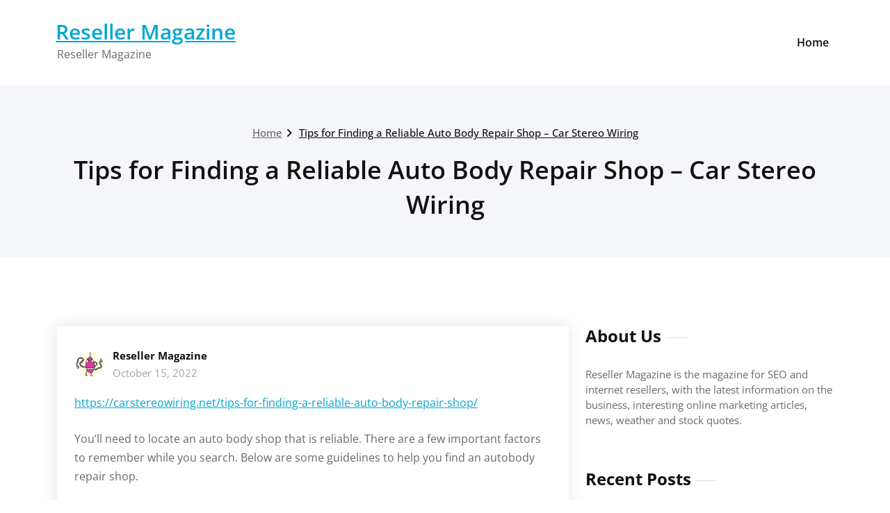

--- FILE ---
content_type: text/html; charset=UTF-8
request_url: https://resellermagazine.net/tips-for-finding-a-reliable-auto-body-repair-shop-car-stereo-wiring/
body_size: 10612
content:
<!DOCTYPE html>
<html lang="en-US">
    <head>
        <!--[if IE]>
        <meta http-equiv="X-UA-Compatible" content="IE=edge,chrome=1">
        ``
        <![endif]-->
        <meta charset="UTF-8" />
        <meta name="viewport" content="width=device-width, initial-scale=1.0" />
        <link rel="profile" href="http://gmpg.org/xfn/11" />
        <!-- Theme Css -->
        <meta name='robots' content='index, follow, max-image-preview:large, max-snippet:-1, max-video-preview:-1' />

	<!-- This site is optimized with the Yoast SEO plugin v26.8 - https://yoast.com/product/yoast-seo-wordpress/ -->
	<title>Tips for Finding a Reliable Auto Body Repair Shop - Car Stereo Wiring - Reseller Magazine</title>
	<link rel="canonical" href="https://resellermagazine.net/tips-for-finding-a-reliable-auto-body-repair-shop-car-stereo-wiring/" />
	<meta property="og:locale" content="en_US" />
	<meta property="og:type" content="article" />
	<meta property="og:title" content="Tips for Finding a Reliable Auto Body Repair Shop - Car Stereo Wiring - Reseller Magazine" />
	<meta property="og:description" content="https://carstereowiring.net/tips-for-finding-a-reliable-auto-body-repair-shop/ You&#8217;ll need to locate an auto body shop that is reliable. There are a few important factors to remember while you search. Below are some guidelines to help you find an autobody repair shop. Let&#8217;s begin with Google searches. Google is a fantastic source since it will display you the many repair services that [&hellip;]" />
	<meta property="og:url" content="https://resellermagazine.net/tips-for-finding-a-reliable-auto-body-repair-shop-car-stereo-wiring/" />
	<meta property="og:site_name" content="Reseller Magazine" />
	<meta property="article:published_time" content="2022-10-15T04:07:04+00:00" />
	<meta name="author" content="Reseller Magazine" />
	<meta name="twitter:card" content="summary_large_image" />
	<meta name="twitter:label1" content="Written by" />
	<meta name="twitter:data1" content="Reseller Magazine" />
	<meta name="twitter:label2" content="Est. reading time" />
	<meta name="twitter:data2" content="1 minute" />
	<script type="application/ld+json" class="yoast-schema-graph">{"@context":"https://schema.org","@graph":[{"@type":"Article","@id":"https://resellermagazine.net/tips-for-finding-a-reliable-auto-body-repair-shop-car-stereo-wiring/#article","isPartOf":{"@id":"https://resellermagazine.net/tips-for-finding-a-reliable-auto-body-repair-shop-car-stereo-wiring/"},"author":{"name":"Reseller Magazine","@id":"https://resellermagazine.net/#/schema/person/df74b812bdef2c4e17a172a3ae6abab8"},"headline":"Tips for Finding a Reliable Auto Body Repair Shop &#8211; Car Stereo Wiring","datePublished":"2022-10-15T04:07:04+00:00","mainEntityOfPage":{"@id":"https://resellermagazine.net/tips-for-finding-a-reliable-auto-body-repair-shop-car-stereo-wiring/"},"wordCount":190,"commentCount":0,"articleSection":["Home"],"inLanguage":"en-US","potentialAction":[{"@type":"CommentAction","name":"Comment","target":["https://resellermagazine.net/tips-for-finding-a-reliable-auto-body-repair-shop-car-stereo-wiring/#respond"]}]},{"@type":"WebPage","@id":"https://resellermagazine.net/tips-for-finding-a-reliable-auto-body-repair-shop-car-stereo-wiring/","url":"https://resellermagazine.net/tips-for-finding-a-reliable-auto-body-repair-shop-car-stereo-wiring/","name":"Tips for Finding a Reliable Auto Body Repair Shop - Car Stereo Wiring - Reseller Magazine","isPartOf":{"@id":"https://resellermagazine.net/#website"},"datePublished":"2022-10-15T04:07:04+00:00","author":{"@id":"https://resellermagazine.net/#/schema/person/df74b812bdef2c4e17a172a3ae6abab8"},"breadcrumb":{"@id":"https://resellermagazine.net/tips-for-finding-a-reliable-auto-body-repair-shop-car-stereo-wiring/#breadcrumb"},"inLanguage":"en-US","potentialAction":[{"@type":"ReadAction","target":["https://resellermagazine.net/tips-for-finding-a-reliable-auto-body-repair-shop-car-stereo-wiring/"]}]},{"@type":"BreadcrumbList","@id":"https://resellermagazine.net/tips-for-finding-a-reliable-auto-body-repair-shop-car-stereo-wiring/#breadcrumb","itemListElement":[{"@type":"ListItem","position":1,"name":"Home","item":"https://resellermagazine.net/"},{"@type":"ListItem","position":2,"name":"Tips for Finding a Reliable Auto Body Repair Shop &#8211; Car Stereo Wiring"}]},{"@type":"WebSite","@id":"https://resellermagazine.net/#website","url":"https://resellermagazine.net/","name":"Reseller Magazine","description":"Reseller Magazine","potentialAction":[{"@type":"SearchAction","target":{"@type":"EntryPoint","urlTemplate":"https://resellermagazine.net/?s={search_term_string}"},"query-input":{"@type":"PropertyValueSpecification","valueRequired":true,"valueName":"search_term_string"}}],"inLanguage":"en-US"},{"@type":"Person","@id":"https://resellermagazine.net/#/schema/person/df74b812bdef2c4e17a172a3ae6abab8","name":"Reseller Magazine","image":{"@type":"ImageObject","inLanguage":"en-US","@id":"https://resellermagazine.net/#/schema/person/image/","url":"https://secure.gravatar.com/avatar/9baecf92bae6639a4e61738fb5c8b53b063b214f232b91bd950a7b295f0cd154?s=96&d=monsterid&r=g","contentUrl":"https://secure.gravatar.com/avatar/9baecf92bae6639a4e61738fb5c8b53b063b214f232b91bd950a7b295f0cd154?s=96&d=monsterid&r=g","caption":"Reseller Magazine"},"url":"https://resellermagazine.net/author/reseller-magazine/"}]}</script>
	<!-- / Yoast SEO plugin. -->


<link rel="alternate" type="application/rss+xml" title="Reseller Magazine &raquo; Feed" href="https://resellermagazine.net/feed/" />
<link rel="alternate" type="application/rss+xml" title="Reseller Magazine &raquo; Comments Feed" href="https://resellermagazine.net/comments/feed/" />
<link rel="alternate" type="application/rss+xml" title="Reseller Magazine &raquo; Tips for Finding a Reliable Auto Body Repair Shop &#8211; Car Stereo Wiring Comments Feed" href="https://resellermagazine.net/tips-for-finding-a-reliable-auto-body-repair-shop-car-stereo-wiring/feed/" />
<link rel="alternate" title="oEmbed (JSON)" type="application/json+oembed" href="https://resellermagazine.net/wp-json/oembed/1.0/embed?url=https%3A%2F%2Fresellermagazine.net%2Ftips-for-finding-a-reliable-auto-body-repair-shop-car-stereo-wiring%2F" />
<link rel="alternate" title="oEmbed (XML)" type="text/xml+oembed" href="https://resellermagazine.net/wp-json/oembed/1.0/embed?url=https%3A%2F%2Fresellermagazine.net%2Ftips-for-finding-a-reliable-auto-body-repair-shop-car-stereo-wiring%2F&#038;format=xml" />
<style id='wp-img-auto-sizes-contain-inline-css' type='text/css'>
img:is([sizes=auto i],[sizes^="auto," i]){contain-intrinsic-size:3000px 1500px}
/*# sourceURL=wp-img-auto-sizes-contain-inline-css */
</style>
<style id='wp-emoji-styles-inline-css' type='text/css'>

	img.wp-smiley, img.emoji {
		display: inline !important;
		border: none !important;
		box-shadow: none !important;
		height: 1em !important;
		width: 1em !important;
		margin: 0 0.07em !important;
		vertical-align: -0.1em !important;
		background: none !important;
		padding: 0 !important;
	}
/*# sourceURL=wp-emoji-styles-inline-css */
</style>
<style id='wp-block-library-inline-css' type='text/css'>
:root{--wp-block-synced-color:#7a00df;--wp-block-synced-color--rgb:122,0,223;--wp-bound-block-color:var(--wp-block-synced-color);--wp-editor-canvas-background:#ddd;--wp-admin-theme-color:#007cba;--wp-admin-theme-color--rgb:0,124,186;--wp-admin-theme-color-darker-10:#006ba1;--wp-admin-theme-color-darker-10--rgb:0,107,160.5;--wp-admin-theme-color-darker-20:#005a87;--wp-admin-theme-color-darker-20--rgb:0,90,135;--wp-admin-border-width-focus:2px}@media (min-resolution:192dpi){:root{--wp-admin-border-width-focus:1.5px}}.wp-element-button{cursor:pointer}:root .has-very-light-gray-background-color{background-color:#eee}:root .has-very-dark-gray-background-color{background-color:#313131}:root .has-very-light-gray-color{color:#eee}:root .has-very-dark-gray-color{color:#313131}:root .has-vivid-green-cyan-to-vivid-cyan-blue-gradient-background{background:linear-gradient(135deg,#00d084,#0693e3)}:root .has-purple-crush-gradient-background{background:linear-gradient(135deg,#34e2e4,#4721fb 50%,#ab1dfe)}:root .has-hazy-dawn-gradient-background{background:linear-gradient(135deg,#faaca8,#dad0ec)}:root .has-subdued-olive-gradient-background{background:linear-gradient(135deg,#fafae1,#67a671)}:root .has-atomic-cream-gradient-background{background:linear-gradient(135deg,#fdd79a,#004a59)}:root .has-nightshade-gradient-background{background:linear-gradient(135deg,#330968,#31cdcf)}:root .has-midnight-gradient-background{background:linear-gradient(135deg,#020381,#2874fc)}:root{--wp--preset--font-size--normal:16px;--wp--preset--font-size--huge:42px}.has-regular-font-size{font-size:1em}.has-larger-font-size{font-size:2.625em}.has-normal-font-size{font-size:var(--wp--preset--font-size--normal)}.has-huge-font-size{font-size:var(--wp--preset--font-size--huge)}.has-text-align-center{text-align:center}.has-text-align-left{text-align:left}.has-text-align-right{text-align:right}.has-fit-text{white-space:nowrap!important}#end-resizable-editor-section{display:none}.aligncenter{clear:both}.items-justified-left{justify-content:flex-start}.items-justified-center{justify-content:center}.items-justified-right{justify-content:flex-end}.items-justified-space-between{justify-content:space-between}.screen-reader-text{border:0;clip-path:inset(50%);height:1px;margin:-1px;overflow:hidden;padding:0;position:absolute;width:1px;word-wrap:normal!important}.screen-reader-text:focus{background-color:#ddd;clip-path:none;color:#444;display:block;font-size:1em;height:auto;left:5px;line-height:normal;padding:15px 23px 14px;text-decoration:none;top:5px;width:auto;z-index:100000}html :where(.has-border-color){border-style:solid}html :where([style*=border-top-color]){border-top-style:solid}html :where([style*=border-right-color]){border-right-style:solid}html :where([style*=border-bottom-color]){border-bottom-style:solid}html :where([style*=border-left-color]){border-left-style:solid}html :where([style*=border-width]){border-style:solid}html :where([style*=border-top-width]){border-top-style:solid}html :where([style*=border-right-width]){border-right-style:solid}html :where([style*=border-bottom-width]){border-bottom-style:solid}html :where([style*=border-left-width]){border-left-style:solid}html :where(img[class*=wp-image-]){height:auto;max-width:100%}:where(figure){margin:0 0 1em}html :where(.is-position-sticky){--wp-admin--admin-bar--position-offset:var(--wp-admin--admin-bar--height,0px)}@media screen and (max-width:600px){html :where(.is-position-sticky){--wp-admin--admin-bar--position-offset:0px}}

/*# sourceURL=wp-block-library-inline-css */
</style><style id='global-styles-inline-css' type='text/css'>
:root{--wp--preset--aspect-ratio--square: 1;--wp--preset--aspect-ratio--4-3: 4/3;--wp--preset--aspect-ratio--3-4: 3/4;--wp--preset--aspect-ratio--3-2: 3/2;--wp--preset--aspect-ratio--2-3: 2/3;--wp--preset--aspect-ratio--16-9: 16/9;--wp--preset--aspect-ratio--9-16: 9/16;--wp--preset--color--black: #000000;--wp--preset--color--cyan-bluish-gray: #abb8c3;--wp--preset--color--white: #ffffff;--wp--preset--color--pale-pink: #f78da7;--wp--preset--color--vivid-red: #cf2e2e;--wp--preset--color--luminous-vivid-orange: #ff6900;--wp--preset--color--luminous-vivid-amber: #fcb900;--wp--preset--color--light-green-cyan: #7bdcb5;--wp--preset--color--vivid-green-cyan: #00d084;--wp--preset--color--pale-cyan-blue: #8ed1fc;--wp--preset--color--vivid-cyan-blue: #0693e3;--wp--preset--color--vivid-purple: #9b51e0;--wp--preset--gradient--vivid-cyan-blue-to-vivid-purple: linear-gradient(135deg,rgb(6,147,227) 0%,rgb(155,81,224) 100%);--wp--preset--gradient--light-green-cyan-to-vivid-green-cyan: linear-gradient(135deg,rgb(122,220,180) 0%,rgb(0,208,130) 100%);--wp--preset--gradient--luminous-vivid-amber-to-luminous-vivid-orange: linear-gradient(135deg,rgb(252,185,0) 0%,rgb(255,105,0) 100%);--wp--preset--gradient--luminous-vivid-orange-to-vivid-red: linear-gradient(135deg,rgb(255,105,0) 0%,rgb(207,46,46) 100%);--wp--preset--gradient--very-light-gray-to-cyan-bluish-gray: linear-gradient(135deg,rgb(238,238,238) 0%,rgb(169,184,195) 100%);--wp--preset--gradient--cool-to-warm-spectrum: linear-gradient(135deg,rgb(74,234,220) 0%,rgb(151,120,209) 20%,rgb(207,42,186) 40%,rgb(238,44,130) 60%,rgb(251,105,98) 80%,rgb(254,248,76) 100%);--wp--preset--gradient--blush-light-purple: linear-gradient(135deg,rgb(255,206,236) 0%,rgb(152,150,240) 100%);--wp--preset--gradient--blush-bordeaux: linear-gradient(135deg,rgb(254,205,165) 0%,rgb(254,45,45) 50%,rgb(107,0,62) 100%);--wp--preset--gradient--luminous-dusk: linear-gradient(135deg,rgb(255,203,112) 0%,rgb(199,81,192) 50%,rgb(65,88,208) 100%);--wp--preset--gradient--pale-ocean: linear-gradient(135deg,rgb(255,245,203) 0%,rgb(182,227,212) 50%,rgb(51,167,181) 100%);--wp--preset--gradient--electric-grass: linear-gradient(135deg,rgb(202,248,128) 0%,rgb(113,206,126) 100%);--wp--preset--gradient--midnight: linear-gradient(135deg,rgb(2,3,129) 0%,rgb(40,116,252) 100%);--wp--preset--font-size--small: 13px;--wp--preset--font-size--medium: 20px;--wp--preset--font-size--large: 36px;--wp--preset--font-size--x-large: 42px;--wp--preset--spacing--20: 0.44rem;--wp--preset--spacing--30: 0.67rem;--wp--preset--spacing--40: 1rem;--wp--preset--spacing--50: 1.5rem;--wp--preset--spacing--60: 2.25rem;--wp--preset--spacing--70: 3.38rem;--wp--preset--spacing--80: 5.06rem;--wp--preset--shadow--natural: 6px 6px 9px rgba(0, 0, 0, 0.2);--wp--preset--shadow--deep: 12px 12px 50px rgba(0, 0, 0, 0.4);--wp--preset--shadow--sharp: 6px 6px 0px rgba(0, 0, 0, 0.2);--wp--preset--shadow--outlined: 6px 6px 0px -3px rgb(255, 255, 255), 6px 6px rgb(0, 0, 0);--wp--preset--shadow--crisp: 6px 6px 0px rgb(0, 0, 0);}:where(.is-layout-flex){gap: 0.5em;}:where(.is-layout-grid){gap: 0.5em;}body .is-layout-flex{display: flex;}.is-layout-flex{flex-wrap: wrap;align-items: center;}.is-layout-flex > :is(*, div){margin: 0;}body .is-layout-grid{display: grid;}.is-layout-grid > :is(*, div){margin: 0;}:where(.wp-block-columns.is-layout-flex){gap: 2em;}:where(.wp-block-columns.is-layout-grid){gap: 2em;}:where(.wp-block-post-template.is-layout-flex){gap: 1.25em;}:where(.wp-block-post-template.is-layout-grid){gap: 1.25em;}.has-black-color{color: var(--wp--preset--color--black) !important;}.has-cyan-bluish-gray-color{color: var(--wp--preset--color--cyan-bluish-gray) !important;}.has-white-color{color: var(--wp--preset--color--white) !important;}.has-pale-pink-color{color: var(--wp--preset--color--pale-pink) !important;}.has-vivid-red-color{color: var(--wp--preset--color--vivid-red) !important;}.has-luminous-vivid-orange-color{color: var(--wp--preset--color--luminous-vivid-orange) !important;}.has-luminous-vivid-amber-color{color: var(--wp--preset--color--luminous-vivid-amber) !important;}.has-light-green-cyan-color{color: var(--wp--preset--color--light-green-cyan) !important;}.has-vivid-green-cyan-color{color: var(--wp--preset--color--vivid-green-cyan) !important;}.has-pale-cyan-blue-color{color: var(--wp--preset--color--pale-cyan-blue) !important;}.has-vivid-cyan-blue-color{color: var(--wp--preset--color--vivid-cyan-blue) !important;}.has-vivid-purple-color{color: var(--wp--preset--color--vivid-purple) !important;}.has-black-background-color{background-color: var(--wp--preset--color--black) !important;}.has-cyan-bluish-gray-background-color{background-color: var(--wp--preset--color--cyan-bluish-gray) !important;}.has-white-background-color{background-color: var(--wp--preset--color--white) !important;}.has-pale-pink-background-color{background-color: var(--wp--preset--color--pale-pink) !important;}.has-vivid-red-background-color{background-color: var(--wp--preset--color--vivid-red) !important;}.has-luminous-vivid-orange-background-color{background-color: var(--wp--preset--color--luminous-vivid-orange) !important;}.has-luminous-vivid-amber-background-color{background-color: var(--wp--preset--color--luminous-vivid-amber) !important;}.has-light-green-cyan-background-color{background-color: var(--wp--preset--color--light-green-cyan) !important;}.has-vivid-green-cyan-background-color{background-color: var(--wp--preset--color--vivid-green-cyan) !important;}.has-pale-cyan-blue-background-color{background-color: var(--wp--preset--color--pale-cyan-blue) !important;}.has-vivid-cyan-blue-background-color{background-color: var(--wp--preset--color--vivid-cyan-blue) !important;}.has-vivid-purple-background-color{background-color: var(--wp--preset--color--vivid-purple) !important;}.has-black-border-color{border-color: var(--wp--preset--color--black) !important;}.has-cyan-bluish-gray-border-color{border-color: var(--wp--preset--color--cyan-bluish-gray) !important;}.has-white-border-color{border-color: var(--wp--preset--color--white) !important;}.has-pale-pink-border-color{border-color: var(--wp--preset--color--pale-pink) !important;}.has-vivid-red-border-color{border-color: var(--wp--preset--color--vivid-red) !important;}.has-luminous-vivid-orange-border-color{border-color: var(--wp--preset--color--luminous-vivid-orange) !important;}.has-luminous-vivid-amber-border-color{border-color: var(--wp--preset--color--luminous-vivid-amber) !important;}.has-light-green-cyan-border-color{border-color: var(--wp--preset--color--light-green-cyan) !important;}.has-vivid-green-cyan-border-color{border-color: var(--wp--preset--color--vivid-green-cyan) !important;}.has-pale-cyan-blue-border-color{border-color: var(--wp--preset--color--pale-cyan-blue) !important;}.has-vivid-cyan-blue-border-color{border-color: var(--wp--preset--color--vivid-cyan-blue) !important;}.has-vivid-purple-border-color{border-color: var(--wp--preset--color--vivid-purple) !important;}.has-vivid-cyan-blue-to-vivid-purple-gradient-background{background: var(--wp--preset--gradient--vivid-cyan-blue-to-vivid-purple) !important;}.has-light-green-cyan-to-vivid-green-cyan-gradient-background{background: var(--wp--preset--gradient--light-green-cyan-to-vivid-green-cyan) !important;}.has-luminous-vivid-amber-to-luminous-vivid-orange-gradient-background{background: var(--wp--preset--gradient--luminous-vivid-amber-to-luminous-vivid-orange) !important;}.has-luminous-vivid-orange-to-vivid-red-gradient-background{background: var(--wp--preset--gradient--luminous-vivid-orange-to-vivid-red) !important;}.has-very-light-gray-to-cyan-bluish-gray-gradient-background{background: var(--wp--preset--gradient--very-light-gray-to-cyan-bluish-gray) !important;}.has-cool-to-warm-spectrum-gradient-background{background: var(--wp--preset--gradient--cool-to-warm-spectrum) !important;}.has-blush-light-purple-gradient-background{background: var(--wp--preset--gradient--blush-light-purple) !important;}.has-blush-bordeaux-gradient-background{background: var(--wp--preset--gradient--blush-bordeaux) !important;}.has-luminous-dusk-gradient-background{background: var(--wp--preset--gradient--luminous-dusk) !important;}.has-pale-ocean-gradient-background{background: var(--wp--preset--gradient--pale-ocean) !important;}.has-electric-grass-gradient-background{background: var(--wp--preset--gradient--electric-grass) !important;}.has-midnight-gradient-background{background: var(--wp--preset--gradient--midnight) !important;}.has-small-font-size{font-size: var(--wp--preset--font-size--small) !important;}.has-medium-font-size{font-size: var(--wp--preset--font-size--medium) !important;}.has-large-font-size{font-size: var(--wp--preset--font-size--large) !important;}.has-x-large-font-size{font-size: var(--wp--preset--font-size--x-large) !important;}
/*# sourceURL=global-styles-inline-css */
</style>

<style id='classic-theme-styles-inline-css' type='text/css'>
/*! This file is auto-generated */
.wp-block-button__link{color:#fff;background-color:#32373c;border-radius:9999px;box-shadow:none;text-decoration:none;padding:calc(.667em + 2px) calc(1.333em + 2px);font-size:1.125em}.wp-block-file__button{background:#32373c;color:#fff;text-decoration:none}
/*# sourceURL=/wp-includes/css/classic-themes.min.css */
</style>
<link rel='stylesheet' id='quality-bootstrap-css-css' href='https://resellermagazine.net/wp-content/themes/quality/css/bootstrap.css?ver=5.3.6' type='text/css' media='all' />
<link rel='stylesheet' id='quality-style-css' href='https://resellermagazine.net/wp-content/themes/quality/style.css?ver=6.9' type='text/css' media='all' />
<link rel='stylesheet' id='quality-default-css' href='https://resellermagazine.net/wp-content/themes/quality/css/default.css?ver=6.9' type='text/css' media='all' />
<link rel='stylesheet' id='quality-theme-menu-css' href='https://resellermagazine.net/wp-content/themes/quality/css/theme-menu.css?ver=6.9' type='text/css' media='all' />
<link rel='stylesheet' id='quality-font-awesome-min-css' href='https://resellermagazine.net/wp-content/themes/quality/css/font-awesome/css/all.min.css?ver=6.9' type='text/css' media='all' />
<link rel='stylesheet' id='quality-lightbox-css-css' href='https://resellermagazine.net/wp-content/themes/quality/css/lightbox.css?ver=6.9' type='text/css' media='all' />
<link rel='stylesheet' id='quality-theme-fonts-css' href='https://resellermagazine.net/wp-content/fonts/dde3efe3ae91e2225b92a494c4876c0b.css?ver=20201110' type='text/css' media='all' />
<script type="text/javascript" src="https://resellermagazine.net/wp-includes/js/jquery/jquery.min.js?ver=3.7.1" id="jquery-core-js"></script>
<script type="text/javascript" src="https://resellermagazine.net/wp-includes/js/jquery/jquery-migrate.min.js?ver=3.4.1" id="jquery-migrate-js"></script>
<script type="text/javascript" src="https://resellermagazine.net/wp-content/themes/quality/js/bootstrap.bundle.min.js?ver=5.3.6" id="quality-bootstrap-js-js"></script>
<script type="text/javascript" src="https://resellermagazine.net/wp-content/themes/quality/js/menu/menu.js?ver=6.9" id="quality-menu-js"></script>
<script type="text/javascript" src="https://resellermagazine.net/wp-content/themes/quality/js/lightbox/lightbox.min.js?ver=6.9" id="quality-lightbox-js-js"></script>
<link rel="https://api.w.org/" href="https://resellermagazine.net/wp-json/" /><link rel="alternate" title="JSON" type="application/json" href="https://resellermagazine.net/wp-json/wp/v2/posts/1562" /><link rel="EditURI" type="application/rsd+xml" title="RSD" href="https://resellermagazine.net/xmlrpc.php?rsd" />
<meta name="generator" content="WordPress 6.9" />
<link rel='shortlink' href='https://resellermagazine.net/?p=1562' />
<style type="text/css">.recentcomments a{display:inline !important;padding:0 !important;margin:0 !important;}</style>    </head>
    <body class="wp-singular post-template-default single single-post postid-1562 single-format-standard wp-theme-quality">

                <a class="skip-link screen-reader-text" href="#section-block">Skip to content</a> 
        <!--Header Logo & Menus-->
        <nav class="navbar navbar-custom navbar-expand-lg" role="navigation">
            <div class="container-fluid padding-0">
                <!-- Brand and toggle get grouped for better mobile display -->
                <div class="navbar-header">
                                              <div class="site-title site-branding-text">
                                                            <h2><a href="https://resellermagazine.net/" rel="home">
                                    Reseller Magazine                                </a></h2>
                                
                                                                <p class="site-description">Reseller Magazine</p>
                                                        </div>
                    
                    <button class="navbar-toggler" type="button" data-bs-toggle="collapse" data-bs-target="#custom-collapse" aria-controls="bs-example-navbar-collapse-1" aria-expanded="false" aria-label="Toggle navigation">
                       <span class="navbar-toggler-icon"></span>
                     </button>
                </div>
                <!-- Collect the nav links, forms, and other content for toggling -->
                <div class="collapse navbar-collapse" id="custom-collapse">
                    <ul class="nav navbar-nav navbar-right ms-auto"><li class="nav-item menu-item"><a class="nav-link " href="https://resellermagazine.net/" title="Home">Home</a></li></ul>
                </div><!-- /.navbar-collapse -->
            </div><!-- /.container-fluid -->
        </nav>
        <div class="clearfix"></div>        <!-- Page Title Section -->
        <section class="page-title-section bg-grey">        
            <div class="container">
                <div class="row">
                    <div class="col-md-12 col-sm-12 col-xs-12 ">
					  <ul class="page-breadcrumb text-center"><li><a href="https://resellermagazine.net/">Home</a></li><li class="active"><a href="https://resellermagazine.net:443/tips-for-finding-a-reliable-auto-body-repair-shop-car-stereo-wiring/">Tips for Finding a Reliable Auto Body Repair Shop &#8211; Car Stereo Wiring</a></li></ul> 

                        <div class="page-title text-center">
                            <h1>Tips for Finding a Reliable Auto Body Repair Shop &#8211; Car Stereo Wiring</h1>                        </div>
						 
			</div>
			</div>
			</div>  
			</section>
<section id="section-block" class="site-content">
	<div class="container">
		<div class="row">
		<!--Blog Posts-->
		<div class="col-md-8 col-xs-12">			<div class="news">
				
				<article id="post-1562" class="post post-1562 type-post status-publish format-standard hentry category-home">	
			<div class="post-content">
					
			<div class="item-meta">
				<a class="author-image item-image" href="https://resellermagazine.net/author/reseller-magazine/"><img alt='' src='https://secure.gravatar.com/avatar/9baecf92bae6639a4e61738fb5c8b53b063b214f232b91bd950a7b295f0cd154?s=40&#038;d=monsterid&#038;r=g' srcset='https://secure.gravatar.com/avatar/9baecf92bae6639a4e61738fb5c8b53b063b214f232b91bd950a7b295f0cd154?s=80&#038;d=monsterid&#038;r=g 2x' class='comment_img avatar-40 photo' height='40' width='40' decoding='async'/></a>
				 <a href="https://resellermagazine.net/author/reseller-magazine/">Reseller Magazine</a>
				<br>
				<a class="entry-date" href="https://resellermagazine.net/2022/10/">
				October 15, 2022</a>
			</div>	
									<div class="entry-content">
				<p><a href='https://carstereowiring.net/tips-for-finding-a-reliable-auto-body-repair-shop/'>https://carstereowiring.net/tips-for-finding-a-reliable-auto-body-repair-shop/</a> </p>
<p> You&#8217;ll need to locate an auto body shop that is reliable. There are a few important factors to remember while you search. Below are some guidelines to help you find an autobody repair shop.</p>
<p>
 Let&#8217;s begin with Google searches. Google is a fantastic source since it will display you the many repair services that are located near you. You can take your time and browse through the websites to see each one before you make your pick. Be sure to go through the complete review. They are a great way for you to get some insight into the experiences which past clients had.
</p>
<p>
 Asking your family and friends is the next tip that we are going to discuss. Ask your friends and family whether they&#8217;ve been to an establishment for repairs before. They might be able help you find the correct direction. Also, it&#8217;s recommended to prepare you prepared with specific questions for the repair shop. These questions can be used for a deeper understanding about their experiences at repair shops.
</p>
<p> 6r472zkvgi.</p>
			</div>
					
			<hr />
			<div class="entry-meta">
				<span class="comment-links"><a href="https://resellermagazine.net/tips-for-finding-a-reliable-auto-body-repair-shop-car-stereo-wiring/#respond">Leave a comment</a></span>
								<span class="cat-links">In<a href="https://resellermagazine.net/category/home/" rel="category tag">Home</a></span>
								
			</div>
					</div>
</article>						</div>	
			
		<!--/Blog Content-->
		         			<article class="comment-form-section">
		<div id="respond" class="comment-respond">
		<h3 id="reply-title" class="comment-reply-title"><h2>Leave a Reply</h2> <small><a rel="nofollow" id="cancel-comment-reply-link" href="/tips-for-finding-a-reliable-auto-body-repair-shop-car-stereo-wiring/#respond" style="display:none;">Cancel reply</a></small></h3><p class="must-log-in">You must be <a href="https://resellermagazine.net/wp-login.php?redirect_to=https%3A%2F%2Fresellermagazine.net%2Ftips-for-finding-a-reliable-auto-body-repair-shop-car-stereo-wiring%2F">logged in</a> to post a comment.</p>	</div><!-- #respond -->
							
		</div>
			<div class="col-md-4 col-sm-4 col-xs-12">
		<div class="sidebar" >
		<aside id="text-3" class="widget widget_text"><h3 class="widget-title">About Us</h3>			<div class="textwidget">Reseller Magazine is the magazine for SEO and internet resellers, with the latest information on the business, interesting online marketing articles, news, weather and stock quotes.</div>
		</aside>
		<aside id="recent-posts-3" class="widget widget_recent_entries">
		<h3 class="widget-title">Recent Posts</h3>
		<ul>
											<li>
					<a href="https://resellermagazine.net/how-to-tell-if-a-cat-is-pregnant-signs-tips/">How to Tell if a Cat Is Pregnant  Signs &#038; Tips</a>
									</li>
											<li>
					<a href="https://resellermagazine.net/cool/">Cool.</a>
									</li>
											<li>
					<a href="https://resellermagazine.net/how-busy-families-can-coordinate-everyday-services-health-needs-and-weekend-activities-more-easily-living-and-loving-home/">How Busy Families Can Coordinate Everyday Services, Health Needs, and Weekend Activities More Easily &#8211; Living and Loving Home</a>
									</li>
											<li>
					<a href="https://resellermagazine.net/what-roof-is-best-for-solar-panels-memphis-roof-repair-news/">What Roof Is Best for Solar Panels? &#8211; Memphis Roof Repair News</a>
									</li>
											<li>
					<a href="https://resellermagazine.net/how-modern-technology-has-accelerated-industrial-growth-next-level-business-playbook/">How Modern Technology Has Accelerated Industrial Growth &#8211; Next Level Business Playbook</a>
									</li>
					</ul>

		</aside><aside id="recent-comments-2" class="widget widget_recent_comments"><h3 class="widget-title">Recent Comments</h3><ul id="recentcomments"><li class="recentcomments"><span class="comment-author-link"><a href="http://www.biggerpockets.com/articles/" class="url" rel="ugc external nofollow">Jerry Black</a></span> on <a href="https://resellermagazine.net/the-anatomy-of-google/#comment-2053">The Anatomy of Google</a></li><li class="recentcomments"><span class="comment-author-link">Walter Mullins</span> on <a href="https://resellermagazine.net/connecting-businesses-to-the-mobile-web-user/#comment-2052">Connecting Businesses to the Mobile Web User</a></li><li class="recentcomments"><span class="comment-author-link">Ricardo Fowler</span> on <a href="https://resellermagazine.net/tips-for-delivering-great-seo-reports/#comment-2051">Tips for Delivering Great SEO Reports</a></li><li class="recentcomments"><span class="comment-author-link"><a href="http://www.kidsgardening.org/" class="url" rel="ugc external nofollow">Justin Richards</a></span> on <a href="https://resellermagazine.net/why-should-you-increase-your-search-engine-ranking/#comment-2005">Why Should You Increase Your Search Engine Ranking?</a></li><li class="recentcomments"><span class="comment-author-link">Carl Hamilton</span> on <a href="https://resellermagazine.net/not-on-page-one-of-google-serps-learn-how-to-get-there/#comment-2004">Not on Page One of Google SERPs?  Learn How to Get There!</a></li></ul></aside><aside id="calendar-2" class="widget widget_calendar"><div id="calendar_wrap" class="calendar_wrap"><table id="wp-calendar" class="wp-calendar-table">
	<caption>January 2026</caption>
	<thead>
	<tr>
		<th scope="col" aria-label="Monday">M</th>
		<th scope="col" aria-label="Tuesday">T</th>
		<th scope="col" aria-label="Wednesday">W</th>
		<th scope="col" aria-label="Thursday">T</th>
		<th scope="col" aria-label="Friday">F</th>
		<th scope="col" aria-label="Saturday">S</th>
		<th scope="col" aria-label="Sunday">S</th>
	</tr>
	</thead>
	<tbody>
	<tr>
		<td colspan="3" class="pad">&nbsp;</td><td>1</td><td>2</td><td>3</td><td>4</td>
	</tr>
	<tr>
		<td>5</td><td><a href="https://resellermagazine.net/2026/01/06/" aria-label="Posts published on January 6, 2026">6</a></td><td><a href="https://resellermagazine.net/2026/01/07/" aria-label="Posts published on January 7, 2026">7</a></td><td><a href="https://resellermagazine.net/2026/01/08/" aria-label="Posts published on January 8, 2026">8</a></td><td><a href="https://resellermagazine.net/2026/01/09/" aria-label="Posts published on January 9, 2026">9</a></td><td>10</td><td>11</td>
	</tr>
	<tr>
		<td>12</td><td>13</td><td><a href="https://resellermagazine.net/2026/01/14/" aria-label="Posts published on January 14, 2026">14</a></td><td><a href="https://resellermagazine.net/2026/01/15/" aria-label="Posts published on January 15, 2026">15</a></td><td><a href="https://resellermagazine.net/2026/01/16/" aria-label="Posts published on January 16, 2026">16</a></td><td><a href="https://resellermagazine.net/2026/01/17/" aria-label="Posts published on January 17, 2026">17</a></td><td><a href="https://resellermagazine.net/2026/01/18/" aria-label="Posts published on January 18, 2026">18</a></td>
	</tr>
	<tr>
		<td><a href="https://resellermagazine.net/2026/01/19/" aria-label="Posts published on January 19, 2026">19</a></td><td>20</td><td><a href="https://resellermagazine.net/2026/01/21/" aria-label="Posts published on January 21, 2026">21</a></td><td><a href="https://resellermagazine.net/2026/01/22/" aria-label="Posts published on January 22, 2026">22</a></td><td>23</td><td><a href="https://resellermagazine.net/2026/01/24/" aria-label="Posts published on January 24, 2026">24</a></td><td>25</td>
	</tr>
	<tr>
		<td>26</td><td><a href="https://resellermagazine.net/2026/01/27/" aria-label="Posts published on January 27, 2026">27</a></td><td>28</td><td>29</td><td id="today">30</td><td>31</td>
		<td class="pad" colspan="1">&nbsp;</td>
	</tr>
	</tbody>
	</table><nav aria-label="Previous and next months" class="wp-calendar-nav">
		<span class="wp-calendar-nav-prev"><a href="https://resellermagazine.net/2025/12/">&laquo; Dec</a></span>
		<span class="pad">&nbsp;</span>
		<span class="wp-calendar-nav-next">&nbsp;</span>
	</nav></div></aside><aside id="archives-3" class="widget widget_archive"><h3 class="widget-title">Archives</h3>
			<ul>
					<li><a href='https://resellermagazine.net/2026/01/'>January 2026</a></li>
	<li><a href='https://resellermagazine.net/2025/12/'>December 2025</a></li>
	<li><a href='https://resellermagazine.net/2025/11/'>November 2025</a></li>
	<li><a href='https://resellermagazine.net/2025/10/'>October 2025</a></li>
	<li><a href='https://resellermagazine.net/2025/09/'>September 2025</a></li>
	<li><a href='https://resellermagazine.net/2025/08/'>August 2025</a></li>
	<li><a href='https://resellermagazine.net/2025/07/'>July 2025</a></li>
	<li><a href='https://resellermagazine.net/2025/06/'>June 2025</a></li>
	<li><a href='https://resellermagazine.net/2025/05/'>May 2025</a></li>
	<li><a href='https://resellermagazine.net/2025/04/'>April 2025</a></li>
	<li><a href='https://resellermagazine.net/2025/03/'>March 2025</a></li>
	<li><a href='https://resellermagazine.net/2025/02/'>February 2025</a></li>
	<li><a href='https://resellermagazine.net/2025/01/'>January 2025</a></li>
	<li><a href='https://resellermagazine.net/2024/12/'>December 2024</a></li>
	<li><a href='https://resellermagazine.net/2024/11/'>November 2024</a></li>
	<li><a href='https://resellermagazine.net/2024/10/'>October 2024</a></li>
	<li><a href='https://resellermagazine.net/2024/09/'>September 2024</a></li>
	<li><a href='https://resellermagazine.net/2024/08/'>August 2024</a></li>
	<li><a href='https://resellermagazine.net/2024/07/'>July 2024</a></li>
	<li><a href='https://resellermagazine.net/2024/06/'>June 2024</a></li>
	<li><a href='https://resellermagazine.net/2024/05/'>May 2024</a></li>
	<li><a href='https://resellermagazine.net/2024/04/'>April 2024</a></li>
	<li><a href='https://resellermagazine.net/2024/03/'>March 2024</a></li>
	<li><a href='https://resellermagazine.net/2024/02/'>February 2024</a></li>
	<li><a href='https://resellermagazine.net/2024/01/'>January 2024</a></li>
	<li><a href='https://resellermagazine.net/2023/12/'>December 2023</a></li>
	<li><a href='https://resellermagazine.net/2023/11/'>November 2023</a></li>
	<li><a href='https://resellermagazine.net/2023/10/'>October 2023</a></li>
	<li><a href='https://resellermagazine.net/2023/09/'>September 2023</a></li>
	<li><a href='https://resellermagazine.net/2023/08/'>August 2023</a></li>
	<li><a href='https://resellermagazine.net/2023/07/'>July 2023</a></li>
	<li><a href='https://resellermagazine.net/2023/06/'>June 2023</a></li>
	<li><a href='https://resellermagazine.net/2023/05/'>May 2023</a></li>
	<li><a href='https://resellermagazine.net/2023/04/'>April 2023</a></li>
	<li><a href='https://resellermagazine.net/2023/03/'>March 2023</a></li>
	<li><a href='https://resellermagazine.net/2023/02/'>February 2023</a></li>
	<li><a href='https://resellermagazine.net/2023/01/'>January 2023</a></li>
	<li><a href='https://resellermagazine.net/2022/12/'>December 2022</a></li>
	<li><a href='https://resellermagazine.net/2022/11/'>November 2022</a></li>
	<li><a href='https://resellermagazine.net/2022/10/'>October 2022</a></li>
	<li><a href='https://resellermagazine.net/2022/09/'>September 2022</a></li>
	<li><a href='https://resellermagazine.net/2022/08/'>August 2022</a></li>
	<li><a href='https://resellermagazine.net/2022/07/'>July 2022</a></li>
	<li><a href='https://resellermagazine.net/2022/06/'>June 2022</a></li>
	<li><a href='https://resellermagazine.net/2022/05/'>May 2022</a></li>
	<li><a href='https://resellermagazine.net/2022/04/'>April 2022</a></li>
	<li><a href='https://resellermagazine.net/2022/03/'>March 2022</a></li>
	<li><a href='https://resellermagazine.net/2022/02/'>February 2022</a></li>
	<li><a href='https://resellermagazine.net/2022/01/'>January 2022</a></li>
	<li><a href='https://resellermagazine.net/2021/12/'>December 2021</a></li>
	<li><a href='https://resellermagazine.net/2021/11/'>November 2021</a></li>
	<li><a href='https://resellermagazine.net/2021/10/'>October 2021</a></li>
	<li><a href='https://resellermagazine.net/2021/09/'>September 2021</a></li>
	<li><a href='https://resellermagazine.net/2021/08/'>August 2021</a></li>
	<li><a href='https://resellermagazine.net/2021/07/'>July 2021</a></li>
	<li><a href='https://resellermagazine.net/2021/06/'>June 2021</a></li>
	<li><a href='https://resellermagazine.net/2021/05/'>May 2021</a></li>
	<li><a href='https://resellermagazine.net/2021/04/'>April 2021</a></li>
	<li><a href='https://resellermagazine.net/2021/03/'>March 2021</a></li>
	<li><a href='https://resellermagazine.net/2021/02/'>February 2021</a></li>
	<li><a href='https://resellermagazine.net/2021/01/'>January 2021</a></li>
	<li><a href='https://resellermagazine.net/2020/12/'>December 2020</a></li>
	<li><a href='https://resellermagazine.net/2020/11/'>November 2020</a></li>
	<li><a href='https://resellermagazine.net/2020/10/'>October 2020</a></li>
	<li><a href='https://resellermagazine.net/2014/01/'>January 2014</a></li>
	<li><a href='https://resellermagazine.net/2013/12/'>December 2013</a></li>
	<li><a href='https://resellermagazine.net/2013/11/'>November 2013</a></li>
	<li><a href='https://resellermagazine.net/2013/10/'>October 2013</a></li>
	<li><a href='https://resellermagazine.net/2013/09/'>September 2013</a></li>
	<li><a href='https://resellermagazine.net/2013/08/'>August 2013</a></li>
	<li><a href='https://resellermagazine.net/2013/07/'>July 2013</a></li>
	<li><a href='https://resellermagazine.net/2013/06/'>June 2013</a></li>
	<li><a href='https://resellermagazine.net/2013/05/'>May 2013</a></li>
	<li><a href='https://resellermagazine.net/2013/04/'>April 2013</a></li>
	<li><a href='https://resellermagazine.net/2013/03/'>March 2013</a></li>
	<li><a href='https://resellermagazine.net/2013/02/'>February 2013</a></li>
	<li><a href='https://resellermagazine.net/2013/01/'>January 2013</a></li>
			</ul>

			</aside>		</div>
	</div>
 
<!-- Right sidebar ---->	</div>
</div>
</section>
<!-- Footer Widget Secton -->
<footer class="site-footer">
<div class="container">
		<div class="row">
		<div class="col-md-12">
						<div class="site-info">
				<p>Proudly powered by <a href="https://wordpress.org">WordPress</a> | Theme: <a href="https://webriti.com" rel="nofollow">Quality</a> by Webriti</p>			</div>
				</div>
</div>
</div>
</footer>
	<!-- /Footer Widget Secton -->
</div>
<!------  Google Analytics code end ------->
</div> <!-- end of wrapper -->

<!-- Page scroll top -->
<a href="#" class="scroll-up"><i class="fa fa-chevron-up"></i></a>
<!-- Page scroll top -->

<script type="speculationrules">
{"prefetch":[{"source":"document","where":{"and":[{"href_matches":"/*"},{"not":{"href_matches":["/wp-*.php","/wp-admin/*","/wp-content/uploads/*","/wp-content/*","/wp-content/plugins/*","/wp-content/themes/quality/*","/*\\?(.+)"]}},{"not":{"selector_matches":"a[rel~=\"nofollow\"]"}},{"not":{"selector_matches":".no-prefetch, .no-prefetch a"}}]},"eagerness":"conservative"}]}
</script>
	<script>
	/(trident|msie)/i.test(navigator.userAgent)&&document.getElementById&&window.addEventListener&&window.addEventListener("hashchange",function(){var t,e=location.hash.substring(1);/^[A-z0-9_-]+$/.test(e)&&(t=document.getElementById(e))&&(/^(?:a|select|input|button|textarea)$/i.test(t.tagName)||(t.tabIndex=-1),t.focus())},!1);
	</script>
	<script id="wp-emoji-settings" type="application/json">
{"baseUrl":"https://s.w.org/images/core/emoji/17.0.2/72x72/","ext":".png","svgUrl":"https://s.w.org/images/core/emoji/17.0.2/svg/","svgExt":".svg","source":{"concatemoji":"https://resellermagazine.net/wp-includes/js/wp-emoji-release.min.js?ver=6.9"}}
</script>
<script type="module">
/* <![CDATA[ */
/*! This file is auto-generated */
const a=JSON.parse(document.getElementById("wp-emoji-settings").textContent),o=(window._wpemojiSettings=a,"wpEmojiSettingsSupports"),s=["flag","emoji"];function i(e){try{var t={supportTests:e,timestamp:(new Date).valueOf()};sessionStorage.setItem(o,JSON.stringify(t))}catch(e){}}function c(e,t,n){e.clearRect(0,0,e.canvas.width,e.canvas.height),e.fillText(t,0,0);t=new Uint32Array(e.getImageData(0,0,e.canvas.width,e.canvas.height).data);e.clearRect(0,0,e.canvas.width,e.canvas.height),e.fillText(n,0,0);const a=new Uint32Array(e.getImageData(0,0,e.canvas.width,e.canvas.height).data);return t.every((e,t)=>e===a[t])}function p(e,t){e.clearRect(0,0,e.canvas.width,e.canvas.height),e.fillText(t,0,0);var n=e.getImageData(16,16,1,1);for(let e=0;e<n.data.length;e++)if(0!==n.data[e])return!1;return!0}function u(e,t,n,a){switch(t){case"flag":return n(e,"\ud83c\udff3\ufe0f\u200d\u26a7\ufe0f","\ud83c\udff3\ufe0f\u200b\u26a7\ufe0f")?!1:!n(e,"\ud83c\udde8\ud83c\uddf6","\ud83c\udde8\u200b\ud83c\uddf6")&&!n(e,"\ud83c\udff4\udb40\udc67\udb40\udc62\udb40\udc65\udb40\udc6e\udb40\udc67\udb40\udc7f","\ud83c\udff4\u200b\udb40\udc67\u200b\udb40\udc62\u200b\udb40\udc65\u200b\udb40\udc6e\u200b\udb40\udc67\u200b\udb40\udc7f");case"emoji":return!a(e,"\ud83e\u1fac8")}return!1}function f(e,t,n,a){let r;const o=(r="undefined"!=typeof WorkerGlobalScope&&self instanceof WorkerGlobalScope?new OffscreenCanvas(300,150):document.createElement("canvas")).getContext("2d",{willReadFrequently:!0}),s=(o.textBaseline="top",o.font="600 32px Arial",{});return e.forEach(e=>{s[e]=t(o,e,n,a)}),s}function r(e){var t=document.createElement("script");t.src=e,t.defer=!0,document.head.appendChild(t)}a.supports={everything:!0,everythingExceptFlag:!0},new Promise(t=>{let n=function(){try{var e=JSON.parse(sessionStorage.getItem(o));if("object"==typeof e&&"number"==typeof e.timestamp&&(new Date).valueOf()<e.timestamp+604800&&"object"==typeof e.supportTests)return e.supportTests}catch(e){}return null}();if(!n){if("undefined"!=typeof Worker&&"undefined"!=typeof OffscreenCanvas&&"undefined"!=typeof URL&&URL.createObjectURL&&"undefined"!=typeof Blob)try{var e="postMessage("+f.toString()+"("+[JSON.stringify(s),u.toString(),c.toString(),p.toString()].join(",")+"));",a=new Blob([e],{type:"text/javascript"});const r=new Worker(URL.createObjectURL(a),{name:"wpTestEmojiSupports"});return void(r.onmessage=e=>{i(n=e.data),r.terminate(),t(n)})}catch(e){}i(n=f(s,u,c,p))}t(n)}).then(e=>{for(const n in e)a.supports[n]=e[n],a.supports.everything=a.supports.everything&&a.supports[n],"flag"!==n&&(a.supports.everythingExceptFlag=a.supports.everythingExceptFlag&&a.supports[n]);var t;a.supports.everythingExceptFlag=a.supports.everythingExceptFlag&&!a.supports.flag,a.supports.everything||((t=a.source||{}).concatemoji?r(t.concatemoji):t.wpemoji&&t.twemoji&&(r(t.twemoji),r(t.wpemoji)))});
//# sourceURL=https://resellermagazine.net/wp-includes/js/wp-emoji-loader.min.js
/* ]]> */
</script>
</body>
</html>
